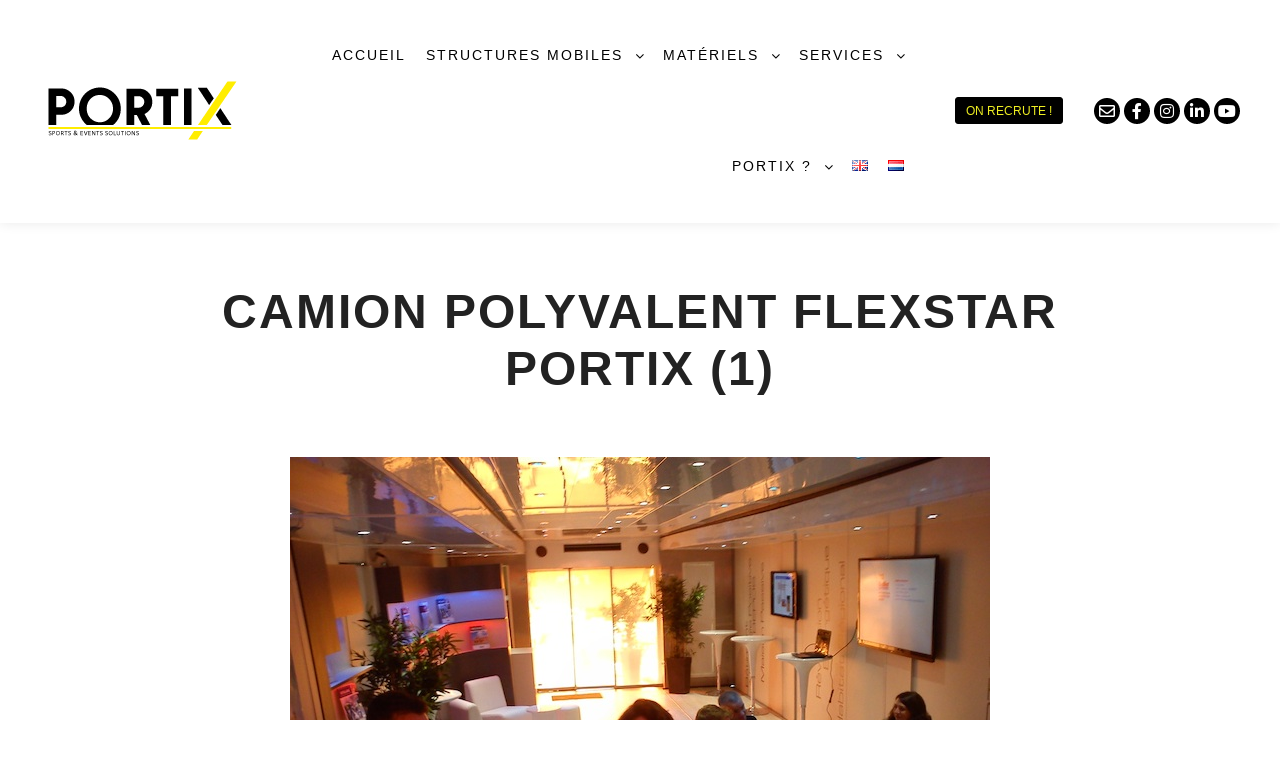

--- FILE ---
content_type: text/html; charset=UTF-8
request_url: https://www.portix.fr/camions-polyvalent-evenementiel/camion-polyvalent-flexstar-portix-1/
body_size: 12121
content:
<!DOCTYPE html>
<!--[if IE 9]>    <html class="no-js lt-ie10" dir="ltr" lang="fr-FR" prefix="og: https://ogp.me/ns#"> <![endif]-->
<!--[if gt IE 9]><!--> <html class="no-js" dir="ltr" lang="fr-FR" prefix="og: https://ogp.me/ns#"> <!--<![endif]-->
<head>

<meta charset="UTF-8" />
<meta name="viewport" content="width=device-width,initial-scale=1" />
<meta http-equiv="X-UA-Compatible" content="IE=edge">
<link rel="profile" href="https://gmpg.org/xfn/11" />
<title>camion polyvalent flexstar portix (1) | Portix</title>

		<!-- All in One SEO 4.9.3 - aioseo.com -->
	<meta name="robots" content="max-image-preview:large" />
	<link rel="canonical" href="https://www.portix.fr/camions-polyvalent-evenementiel/camion-polyvalent-flexstar-portix-1/" />
	<meta name="generator" content="All in One SEO (AIOSEO) 4.9.3" />
		<meta property="og:locale" content="fr_FR" />
		<meta property="og:site_name" content="Portix | Sports &amp; Events solutions" />
		<meta property="og:type" content="article" />
		<meta property="og:title" content="camion polyvalent flexstar portix (1) | Portix" />
		<meta property="og:url" content="https://www.portix.fr/camions-polyvalent-evenementiel/camion-polyvalent-flexstar-portix-1/" />
		<meta property="og:image" content="https://www.portix.fr/wp-content/uploads/2020/04/cropped-Logo-blanc.png" />
		<meta property="og:image:secure_url" content="https://www.portix.fr/wp-content/uploads/2020/04/cropped-Logo-blanc.png" />
		<meta property="article:published_time" content="2020-09-21T07:22:41+00:00" />
		<meta property="article:modified_time" content="2020-09-21T07:22:41+00:00" />
		<meta property="article:publisher" content="https://www.facebook.com/PortixSociete/" />
		<meta name="twitter:card" content="summary" />
		<meta name="twitter:title" content="camion polyvalent flexstar portix (1) | Portix" />
		<meta name="twitter:image" content="https://www.portix.fr/wp-content/uploads/2020/04/cropped-Logo-blanc.png" />
		<script type="application/ld+json" class="aioseo-schema">
			{"@context":"https:\/\/schema.org","@graph":[{"@type":"BreadcrumbList","@id":"https:\/\/www.portix.fr\/camions-polyvalent-evenementiel\/camion-polyvalent-flexstar-portix-1\/#breadcrumblist","itemListElement":[{"@type":"ListItem","@id":"https:\/\/www.portix.fr#listItem","position":1,"name":"Accueil","item":"https:\/\/www.portix.fr","nextItem":{"@type":"ListItem","@id":"https:\/\/www.portix.fr\/camions-polyvalent-evenementiel\/camion-polyvalent-flexstar-portix-1\/#listItem","name":"camion polyvalent flexstar portix (1)"}},{"@type":"ListItem","@id":"https:\/\/www.portix.fr\/camions-polyvalent-evenementiel\/camion-polyvalent-flexstar-portix-1\/#listItem","position":2,"name":"camion polyvalent flexstar portix (1)","previousItem":{"@type":"ListItem","@id":"https:\/\/www.portix.fr#listItem","name":"Accueil"}}]},{"@type":"ItemPage","@id":"https:\/\/www.portix.fr\/camions-polyvalent-evenementiel\/camion-polyvalent-flexstar-portix-1\/#itempage","url":"https:\/\/www.portix.fr\/camions-polyvalent-evenementiel\/camion-polyvalent-flexstar-portix-1\/","name":"camion polyvalent flexstar portix (1) | Portix","inLanguage":"fr-FR","isPartOf":{"@id":"https:\/\/www.portix.fr\/#website"},"breadcrumb":{"@id":"https:\/\/www.portix.fr\/camions-polyvalent-evenementiel\/camion-polyvalent-flexstar-portix-1\/#breadcrumblist"},"author":{"@id":"https:\/\/www.portix.fr\/author\/portixfrxtportix\/#author"},"creator":{"@id":"https:\/\/www.portix.fr\/author\/portixfrxtportix\/#author"},"datePublished":"2020-09-21T09:22:41+02:00","dateModified":"2020-09-21T09:22:41+02:00"},{"@type":"Organization","@id":"https:\/\/www.portix.fr\/#organization","name":"Portix","description":"Sports & Events solutions","url":"https:\/\/www.portix.fr\/","logo":{"@type":"ImageObject","url":"https:\/\/www.portix.fr\/wp-content\/uploads\/2020\/09\/camion-polyvalent-flexstar-portix-1.jpg","@id":"https:\/\/www.portix.fr\/camions-polyvalent-evenementiel\/camion-polyvalent-flexstar-portix-1\/#organizationLogo"},"image":{"@id":"https:\/\/www.portix.fr\/camions-polyvalent-evenementiel\/camion-polyvalent-flexstar-portix-1\/#organizationLogo"},"sameAs":["https:\/\/www.facebook.com\/PortixSociete\/","https:\/\/www.instagram.com\/portix_societe\/","https:\/\/www.youtube.com\/channel\/UCwi-iwP4Vllx2qllriFeiAA"]},{"@type":"Person","@id":"https:\/\/www.portix.fr\/author\/portixfrxtportix\/#author","url":"https:\/\/www.portix.fr\/author\/portixfrxtportix\/","name":"portixfrxtportix","image":{"@type":"ImageObject","@id":"https:\/\/www.portix.fr\/camions-polyvalent-evenementiel\/camion-polyvalent-flexstar-portix-1\/#authorImage","url":"https:\/\/secure.gravatar.com\/avatar\/e8a4ec6591a338be89add6f4aa5a4b41365dc0799dcf473208597539603737eb?s=96&d=mm&r=g","width":96,"height":96,"caption":"portixfrxtportix"}},{"@type":"WebSite","@id":"https:\/\/www.portix.fr\/#website","url":"https:\/\/www.portix.fr\/","name":"Portix","description":"Sports & Events solutions","inLanguage":"fr-FR","publisher":{"@id":"https:\/\/www.portix.fr\/#organization"}}]}
		</script>
		<!-- All in One SEO -->

<link rel='dns-prefetch' href='//www.googletagmanager.com' />
<link rel='dns-prefetch' href='//maxcdn.bootstrapcdn.com' />
<link rel="alternate" type="application/rss+xml" title="Portix &raquo; Flux" href="https://www.portix.fr/feed/" />
<link rel="alternate" type="application/rss+xml" title="Portix &raquo; Flux des commentaires" href="https://www.portix.fr/comments/feed/" />
<link rel="alternate" type="application/rss+xml" title="Portix &raquo; camion polyvalent flexstar portix (1) Flux des commentaires" href="https://www.portix.fr/camions-polyvalent-evenementiel/camion-polyvalent-flexstar-portix-1/feed/" />
<link rel="alternate" title="oEmbed (JSON)" type="application/json+oembed" href="https://www.portix.fr/wp-json/oembed/1.0/embed?url=https%3A%2F%2Fwww.portix.fr%2Fcamions-polyvalent-evenementiel%2Fcamion-polyvalent-flexstar-portix-1%2F" />
<link rel="alternate" title="oEmbed (XML)" type="text/xml+oembed" href="https://www.portix.fr/wp-json/oembed/1.0/embed?url=https%3A%2F%2Fwww.portix.fr%2Fcamions-polyvalent-evenementiel%2Fcamion-polyvalent-flexstar-portix-1%2F&#038;format=xml" />
<style id='wp-img-auto-sizes-contain-inline-css' type='text/css'>
img:is([sizes=auto i],[sizes^="auto," i]){contain-intrinsic-size:3000px 1500px}
/*# sourceURL=wp-img-auto-sizes-contain-inline-css */
</style>
<link rel='stylesheet' id='sbi_styles-css' href='https://www.portix.fr/wp-content/plugins/instagram-feed/css/sbi-styles.min.css?ver=2ce460611bdb98b5222fd337d5c52915.1' type='text/css' media='all' />
<link rel='stylesheet' id='sby_styles-css' href='https://www.portix.fr/wp-content/plugins/feeds-for-youtube/css/sb-youtube-free.min.css?ver=2.4.0' type='text/css' media='all' />
<style id='wp-emoji-styles-inline-css' type='text/css'>

	img.wp-smiley, img.emoji {
		display: inline !important;
		border: none !important;
		box-shadow: none !important;
		height: 1em !important;
		width: 1em !important;
		margin: 0 0.07em !important;
		vertical-align: -0.1em !important;
		background: none !important;
		padding: 0 !important;
	}
/*# sourceURL=wp-emoji-styles-inline-css */
</style>
<link rel='stylesheet' id='wp-block-library-css' href='https://www.portix.fr/wp-includes/css/dist/block-library/style.min.css?ver=2ce460611bdb98b5222fd337d5c52915' type='text/css' media='all' />
<style id='classic-theme-styles-inline-css' type='text/css'>
/*! This file is auto-generated */
.wp-block-button__link{color:#fff;background-color:#32373c;border-radius:9999px;box-shadow:none;text-decoration:none;padding:calc(.667em + 2px) calc(1.333em + 2px);font-size:1.125em}.wp-block-file__button{background:#32373c;color:#fff;text-decoration:none}
/*# sourceURL=/wp-includes/css/classic-themes.min.css */
</style>
<link rel='stylesheet' id='aioseo/css/src/vue/standalone/blocks/table-of-contents/global.scss-css' href='https://www.portix.fr/wp-content/plugins/all-in-one-seo-pack/dist/Lite/assets/css/table-of-contents/global.e90f6d47.css?ver=4.9.3' type='text/css' media='all' />
<style id='global-styles-inline-css' type='text/css'>
:root{--wp--preset--aspect-ratio--square: 1;--wp--preset--aspect-ratio--4-3: 4/3;--wp--preset--aspect-ratio--3-4: 3/4;--wp--preset--aspect-ratio--3-2: 3/2;--wp--preset--aspect-ratio--2-3: 2/3;--wp--preset--aspect-ratio--16-9: 16/9;--wp--preset--aspect-ratio--9-16: 9/16;--wp--preset--color--black: #000000;--wp--preset--color--cyan-bluish-gray: #abb8c3;--wp--preset--color--white: #ffffff;--wp--preset--color--pale-pink: #f78da7;--wp--preset--color--vivid-red: #cf2e2e;--wp--preset--color--luminous-vivid-orange: #ff6900;--wp--preset--color--luminous-vivid-amber: #fcb900;--wp--preset--color--light-green-cyan: #7bdcb5;--wp--preset--color--vivid-green-cyan: #00d084;--wp--preset--color--pale-cyan-blue: #8ed1fc;--wp--preset--color--vivid-cyan-blue: #0693e3;--wp--preset--color--vivid-purple: #9b51e0;--wp--preset--gradient--vivid-cyan-blue-to-vivid-purple: linear-gradient(135deg,rgb(6,147,227) 0%,rgb(155,81,224) 100%);--wp--preset--gradient--light-green-cyan-to-vivid-green-cyan: linear-gradient(135deg,rgb(122,220,180) 0%,rgb(0,208,130) 100%);--wp--preset--gradient--luminous-vivid-amber-to-luminous-vivid-orange: linear-gradient(135deg,rgb(252,185,0) 0%,rgb(255,105,0) 100%);--wp--preset--gradient--luminous-vivid-orange-to-vivid-red: linear-gradient(135deg,rgb(255,105,0) 0%,rgb(207,46,46) 100%);--wp--preset--gradient--very-light-gray-to-cyan-bluish-gray: linear-gradient(135deg,rgb(238,238,238) 0%,rgb(169,184,195) 100%);--wp--preset--gradient--cool-to-warm-spectrum: linear-gradient(135deg,rgb(74,234,220) 0%,rgb(151,120,209) 20%,rgb(207,42,186) 40%,rgb(238,44,130) 60%,rgb(251,105,98) 80%,rgb(254,248,76) 100%);--wp--preset--gradient--blush-light-purple: linear-gradient(135deg,rgb(255,206,236) 0%,rgb(152,150,240) 100%);--wp--preset--gradient--blush-bordeaux: linear-gradient(135deg,rgb(254,205,165) 0%,rgb(254,45,45) 50%,rgb(107,0,62) 100%);--wp--preset--gradient--luminous-dusk: linear-gradient(135deg,rgb(255,203,112) 0%,rgb(199,81,192) 50%,rgb(65,88,208) 100%);--wp--preset--gradient--pale-ocean: linear-gradient(135deg,rgb(255,245,203) 0%,rgb(182,227,212) 50%,rgb(51,167,181) 100%);--wp--preset--gradient--electric-grass: linear-gradient(135deg,rgb(202,248,128) 0%,rgb(113,206,126) 100%);--wp--preset--gradient--midnight: linear-gradient(135deg,rgb(2,3,129) 0%,rgb(40,116,252) 100%);--wp--preset--font-size--small: 13px;--wp--preset--font-size--medium: 20px;--wp--preset--font-size--large: 36px;--wp--preset--font-size--x-large: 42px;--wp--preset--spacing--20: 0.44rem;--wp--preset--spacing--30: 0.67rem;--wp--preset--spacing--40: 1rem;--wp--preset--spacing--50: 1.5rem;--wp--preset--spacing--60: 2.25rem;--wp--preset--spacing--70: 3.38rem;--wp--preset--spacing--80: 5.06rem;--wp--preset--shadow--natural: 6px 6px 9px rgba(0, 0, 0, 0.2);--wp--preset--shadow--deep: 12px 12px 50px rgba(0, 0, 0, 0.4);--wp--preset--shadow--sharp: 6px 6px 0px rgba(0, 0, 0, 0.2);--wp--preset--shadow--outlined: 6px 6px 0px -3px rgb(255, 255, 255), 6px 6px rgb(0, 0, 0);--wp--preset--shadow--crisp: 6px 6px 0px rgb(0, 0, 0);}:where(.is-layout-flex){gap: 0.5em;}:where(.is-layout-grid){gap: 0.5em;}body .is-layout-flex{display: flex;}.is-layout-flex{flex-wrap: wrap;align-items: center;}.is-layout-flex > :is(*, div){margin: 0;}body .is-layout-grid{display: grid;}.is-layout-grid > :is(*, div){margin: 0;}:where(.wp-block-columns.is-layout-flex){gap: 2em;}:where(.wp-block-columns.is-layout-grid){gap: 2em;}:where(.wp-block-post-template.is-layout-flex){gap: 1.25em;}:where(.wp-block-post-template.is-layout-grid){gap: 1.25em;}.has-black-color{color: var(--wp--preset--color--black) !important;}.has-cyan-bluish-gray-color{color: var(--wp--preset--color--cyan-bluish-gray) !important;}.has-white-color{color: var(--wp--preset--color--white) !important;}.has-pale-pink-color{color: var(--wp--preset--color--pale-pink) !important;}.has-vivid-red-color{color: var(--wp--preset--color--vivid-red) !important;}.has-luminous-vivid-orange-color{color: var(--wp--preset--color--luminous-vivid-orange) !important;}.has-luminous-vivid-amber-color{color: var(--wp--preset--color--luminous-vivid-amber) !important;}.has-light-green-cyan-color{color: var(--wp--preset--color--light-green-cyan) !important;}.has-vivid-green-cyan-color{color: var(--wp--preset--color--vivid-green-cyan) !important;}.has-pale-cyan-blue-color{color: var(--wp--preset--color--pale-cyan-blue) !important;}.has-vivid-cyan-blue-color{color: var(--wp--preset--color--vivid-cyan-blue) !important;}.has-vivid-purple-color{color: var(--wp--preset--color--vivid-purple) !important;}.has-black-background-color{background-color: var(--wp--preset--color--black) !important;}.has-cyan-bluish-gray-background-color{background-color: var(--wp--preset--color--cyan-bluish-gray) !important;}.has-white-background-color{background-color: var(--wp--preset--color--white) !important;}.has-pale-pink-background-color{background-color: var(--wp--preset--color--pale-pink) !important;}.has-vivid-red-background-color{background-color: var(--wp--preset--color--vivid-red) !important;}.has-luminous-vivid-orange-background-color{background-color: var(--wp--preset--color--luminous-vivid-orange) !important;}.has-luminous-vivid-amber-background-color{background-color: var(--wp--preset--color--luminous-vivid-amber) !important;}.has-light-green-cyan-background-color{background-color: var(--wp--preset--color--light-green-cyan) !important;}.has-vivid-green-cyan-background-color{background-color: var(--wp--preset--color--vivid-green-cyan) !important;}.has-pale-cyan-blue-background-color{background-color: var(--wp--preset--color--pale-cyan-blue) !important;}.has-vivid-cyan-blue-background-color{background-color: var(--wp--preset--color--vivid-cyan-blue) !important;}.has-vivid-purple-background-color{background-color: var(--wp--preset--color--vivid-purple) !important;}.has-black-border-color{border-color: var(--wp--preset--color--black) !important;}.has-cyan-bluish-gray-border-color{border-color: var(--wp--preset--color--cyan-bluish-gray) !important;}.has-white-border-color{border-color: var(--wp--preset--color--white) !important;}.has-pale-pink-border-color{border-color: var(--wp--preset--color--pale-pink) !important;}.has-vivid-red-border-color{border-color: var(--wp--preset--color--vivid-red) !important;}.has-luminous-vivid-orange-border-color{border-color: var(--wp--preset--color--luminous-vivid-orange) !important;}.has-luminous-vivid-amber-border-color{border-color: var(--wp--preset--color--luminous-vivid-amber) !important;}.has-light-green-cyan-border-color{border-color: var(--wp--preset--color--light-green-cyan) !important;}.has-vivid-green-cyan-border-color{border-color: var(--wp--preset--color--vivid-green-cyan) !important;}.has-pale-cyan-blue-border-color{border-color: var(--wp--preset--color--pale-cyan-blue) !important;}.has-vivid-cyan-blue-border-color{border-color: var(--wp--preset--color--vivid-cyan-blue) !important;}.has-vivid-purple-border-color{border-color: var(--wp--preset--color--vivid-purple) !important;}.has-vivid-cyan-blue-to-vivid-purple-gradient-background{background: var(--wp--preset--gradient--vivid-cyan-blue-to-vivid-purple) !important;}.has-light-green-cyan-to-vivid-green-cyan-gradient-background{background: var(--wp--preset--gradient--light-green-cyan-to-vivid-green-cyan) !important;}.has-luminous-vivid-amber-to-luminous-vivid-orange-gradient-background{background: var(--wp--preset--gradient--luminous-vivid-amber-to-luminous-vivid-orange) !important;}.has-luminous-vivid-orange-to-vivid-red-gradient-background{background: var(--wp--preset--gradient--luminous-vivid-orange-to-vivid-red) !important;}.has-very-light-gray-to-cyan-bluish-gray-gradient-background{background: var(--wp--preset--gradient--very-light-gray-to-cyan-bluish-gray) !important;}.has-cool-to-warm-spectrum-gradient-background{background: var(--wp--preset--gradient--cool-to-warm-spectrum) !important;}.has-blush-light-purple-gradient-background{background: var(--wp--preset--gradient--blush-light-purple) !important;}.has-blush-bordeaux-gradient-background{background: var(--wp--preset--gradient--blush-bordeaux) !important;}.has-luminous-dusk-gradient-background{background: var(--wp--preset--gradient--luminous-dusk) !important;}.has-pale-ocean-gradient-background{background: var(--wp--preset--gradient--pale-ocean) !important;}.has-electric-grass-gradient-background{background: var(--wp--preset--gradient--electric-grass) !important;}.has-midnight-gradient-background{background: var(--wp--preset--gradient--midnight) !important;}.has-small-font-size{font-size: var(--wp--preset--font-size--small) !important;}.has-medium-font-size{font-size: var(--wp--preset--font-size--medium) !important;}.has-large-font-size{font-size: var(--wp--preset--font-size--large) !important;}.has-x-large-font-size{font-size: var(--wp--preset--font-size--x-large) !important;}
:where(.wp-block-post-template.is-layout-flex){gap: 1.25em;}:where(.wp-block-post-template.is-layout-grid){gap: 1.25em;}
:where(.wp-block-term-template.is-layout-flex){gap: 1.25em;}:where(.wp-block-term-template.is-layout-grid){gap: 1.25em;}
:where(.wp-block-columns.is-layout-flex){gap: 2em;}:where(.wp-block-columns.is-layout-grid){gap: 2em;}
:root :where(.wp-block-pullquote){font-size: 1.5em;line-height: 1.6;}
/*# sourceURL=global-styles-inline-css */
</style>
<link rel='stylesheet' id='ctf_styles-css' href='https://www.portix.fr/wp-content/plugins/custom-twitter-feeds/css/ctf-styles.min.css?ver=2.3.1' type='text/css' media='all' />
<link rel='stylesheet' id='cff-css' href='https://www.portix.fr/wp-content/plugins/custom-facebook-feed/assets/css/cff-style.min.css?ver=4.3.3' type='text/css' media='all' />
<link rel='stylesheet' id='sb-font-awesome-css' href='https://maxcdn.bootstrapcdn.com/font-awesome/4.7.0/css/font-awesome.min.css?ver=2ce460611bdb98b5222fd337d5c52915' type='text/css' media='all' />
<link rel='stylesheet' id='eae-css-css' href='https://www.portix.fr/wp-content/plugins/addon-elements-for-elementor-page-builder/assets/css/eae.min.css?ver=1.14.4' type='text/css' media='all' />
<link rel='stylesheet' id='eae-peel-css-css' href='https://www.portix.fr/wp-content/plugins/addon-elements-for-elementor-page-builder/assets/lib/peel/peel.css?ver=1.14.4' type='text/css' media='all' />
<link rel='stylesheet' id='font-awesome-4-shim-css' href='https://www.portix.fr/wp-content/plugins/elementor/assets/lib/font-awesome/css/v4-shims.min.css?ver=1.0' type='text/css' media='all' />
<link rel='stylesheet' id='font-awesome-5-all-css' href='https://www.portix.fr/wp-content/plugins/elementor/assets/lib/font-awesome/css/all.min.css?ver=4.11.65' type='text/css' media='all' />
<link rel='stylesheet' id='vegas-css-css' href='https://www.portix.fr/wp-content/plugins/addon-elements-for-elementor-page-builder/assets/lib/vegas/vegas.min.css?ver=2.4.0' type='text/css' media='all' />
<link rel='stylesheet' id='jquery-lightgallery-css' href='https://www.portix.fr/wp-content/themes/rife-free/js/light-gallery/css/lightgallery.min.css?ver=1.9.0' type='text/css' media='all' />
<link rel='stylesheet' id='font-awesome-css' href='https://www.portix.fr/wp-content/plugins/elementor/assets/lib/font-awesome/css/font-awesome.min.css?ver=4.7.0' type='text/css' media='all' />
<link rel='stylesheet' id='a13-icomoon-css' href='https://www.portix.fr/wp-content/themes/rife-free/css/icomoon.css?ver=2.4.21' type='text/css' media='all' />
<link rel='stylesheet' id='a13-main-style-css' href='https://www.portix.fr/wp-content/themes/rife-free/style.css?ver=2.4.21' type='text/css' media='all' />
<link rel='stylesheet' id='a13-user-css-css' href='https://www.portix.fr/wp-content/uploads/apollo13_framework_files/css/user.css?ver=2.4.21_1746619508' type='text/css' media='all' />
<link rel='stylesheet' id='elementor-frontend-css' href='https://www.portix.fr/wp-content/plugins/elementor/assets/css/frontend.min.css?ver=3.34.3' type='text/css' media='all' />
<link rel='stylesheet' id='eael-general-css' href='https://www.portix.fr/wp-content/plugins/essential-addons-for-elementor-lite/assets/front-end/css/view/general.min.css?ver=6.3.3' type='text/css' media='all' />
<script type="text/javascript" src="https://www.portix.fr/wp-includes/js/jquery/jquery.min.js?ver=3.7.1" id="jquery-core-js"></script>
<script type="text/javascript" src="https://www.portix.fr/wp-includes/js/jquery/jquery-migrate.min.js?ver=3.4.1" id="jquery-migrate-js"></script>
<script type="text/javascript" src="https://www.portix.fr/wp-content/plugins/addon-elements-for-elementor-page-builder/assets/js/iconHelper.js?ver=1.0" id="eae-iconHelper-js"></script>

<!-- Extrait de code de la balise Google (gtag.js) ajouté par Site Kit -->
<!-- Extrait Google Analytics ajouté par Site Kit -->
<script type="text/javascript" src="https://www.googletagmanager.com/gtag/js?id=GT-TWRL8Q6" id="google_gtagjs-js" async></script>
<script type="text/javascript" id="google_gtagjs-js-after">
/* <![CDATA[ */
window.dataLayer = window.dataLayer || [];function gtag(){dataLayer.push(arguments);}
gtag("set","linker",{"domains":["www.portix.fr"]});
gtag("js", new Date());
gtag("set", "developer_id.dZTNiMT", true);
gtag("config", "GT-TWRL8Q6");
//# sourceURL=google_gtagjs-js-after
/* ]]> */
</script>
<link rel="https://api.w.org/" href="https://www.portix.fr/wp-json/" /><link rel="alternate" title="JSON" type="application/json" href="https://www.portix.fr/wp-json/wp/v2/media/13854" />        <script type="text/javascript">
            ( function () {
                window.lae_fs = { can_use_premium_code: false};
            } )();
        </script>
        <meta name="generator" content="Site Kit by Google 1.171.0" /><script type="text/javascript">
// <![CDATA[
(function(){
    var docElement = document.documentElement,
        className = docElement.className;
    // Change `no-js` to `js`
    var reJS = new RegExp('(^|\\s)no-js( |\\s|$)');
    //space as literal in second capturing group cause there is strange situation when \s is not catched on load when other plugins add their own classes
    className = className.replace(reJS, '$1js$2');
    docElement.className = className;
})();
// ]]>
</script><meta name="generator" content="Elementor 3.34.3; features: additional_custom_breakpoints; settings: css_print_method-external, google_font-enabled, font_display-auto">
			<style>
				.e-con.e-parent:nth-of-type(n+4):not(.e-lazyloaded):not(.e-no-lazyload),
				.e-con.e-parent:nth-of-type(n+4):not(.e-lazyloaded):not(.e-no-lazyload) * {
					background-image: none !important;
				}
				@media screen and (max-height: 1024px) {
					.e-con.e-parent:nth-of-type(n+3):not(.e-lazyloaded):not(.e-no-lazyload),
					.e-con.e-parent:nth-of-type(n+3):not(.e-lazyloaded):not(.e-no-lazyload) * {
						background-image: none !important;
					}
				}
				@media screen and (max-height: 640px) {
					.e-con.e-parent:nth-of-type(n+2):not(.e-lazyloaded):not(.e-no-lazyload),
					.e-con.e-parent:nth-of-type(n+2):not(.e-lazyloaded):not(.e-no-lazyload) * {
						background-image: none !important;
					}
				}
			</style>
			<link rel="icon" href="https://www.portix.fr/wp-content/uploads/2020/03/cropped-icone_site_512x512-32x32.png" sizes="32x32" />
<link rel="icon" href="https://www.portix.fr/wp-content/uploads/2020/03/cropped-icone_site_512x512-192x192.png" sizes="192x192" />
<link rel="apple-touch-icon" href="https://www.portix.fr/wp-content/uploads/2020/03/cropped-icone_site_512x512-180x180.png" />
<meta name="msapplication-TileImage" content="https://www.portix.fr/wp-content/uploads/2020/03/cropped-icone_site_512x512-270x270.png" />
</head>

<body data-rsssl=1 id="top" class="attachment wp-singular attachment-template-default attachmentid-13854 attachment-jpeg wp-custom-logo wp-theme-rife-free header-horizontal site-layout-full elementor-default elementor-kit-11979" itemtype="https://schema.org/WebPage" itemscope>
<div class="whole-layout">
        <div class="page-background to-move"></div>
        <header id="header" class="to-move a13-horizontal header-type-one_line a13-normal-variant header-variant-one_line full no-tools no-sticky no-fixed" itemtype="https://schema.org/WPHeader" itemscope>
	<div class="head">
		<div class="logo-container" itemtype="https://schema.org/Organization" itemscope><a class="logo normal-logo image-logo" href="https://www.portix.fr/" title="Portix" rel="home" itemprop="url"><img src="https://www.portix.fr/wp-content/uploads/2020/04/Logo-blanc-portix.png" alt="Portix" width="200" height="71" itemprop="logo" /></a></div>
		<nav id="access" class="navigation-bar" itemtype="https://schema.org/SiteNavigationElement" itemscope><!-- this element is need in HTML even if menu is disabled -->
							<div class="menu-container"><ul id="menu-menufr" class="top-menu with-effect menu--ferdinand opener-icons-on"><li id="menu-item-11968" class="menu-item menu-item-type-custom menu-item-object-custom menu-item-home menu-item-11968 normal-menu"><a href="https://www.portix.fr"><span><em>Accueil</em></span></a></li>
<li id="menu-item-12230" class="menu-item menu-item-type-post_type menu-item-object-page menu-item-has-children menu-parent-item menu-item-12230 normal-menu"><span class="title" tabindex="0"><span><em>Structures Mobiles</em></span></span><i tabindex="0" class="fa sub-mark fa-angle-down"></i>
<ul class="sub-menu">
	<li id="menu-item-12231" class="menu-item menu-item-type-post_type menu-item-object-page menu-item-has-children menu-parent-item menu-item-12231"><span class="title" tabindex="0"><span><i class="fa fa-chevron-right"></i>Camions Portique / Arche Départ &#8211; Arrivée</span></span><i tabindex="0" class="fa sub-mark fa-angle-right"></i>
	<ul class="sub-menu">
		<li id="menu-item-15805" class="menu-item menu-item-type-post_type menu-item-object-page menu-item-15805"><a href="https://www.portix.fr/le-p4-arche-led/"><span>Le P4 – habillage LED</span></a></li>
		<li id="menu-item-15804" class="menu-item menu-item-type-post_type menu-item-object-page menu-item-15804"><a href="https://www.portix.fr/le-p3-arche-panneautique/"><span>Le P3 – habillage panneautique</span></a></li>
	</ul>
</li>
	<li id="menu-item-12626" class="menu-item menu-item-type-post_type menu-item-object-page menu-item-12626"><a href="https://www.portix.fr/camion-vip-evenementiel/"><span><i class="fa fa-chevron-right"></i>Camion VIP Événementiel</span></a></li>
	<li id="menu-item-15734" class="menu-item menu-item-type-post_type menu-item-object-page menu-item-has-children menu-parent-item menu-item-15734"><span class="title" tabindex="0"><span><i class="fa fa-chevron-right"></i>Camions polyvalents évènementiel</span></span><i tabindex="0" class="fa sub-mark fa-angle-right"></i>
	<ul class="sub-menu">
		<li id="menu-item-15777" class="menu-item menu-item-type-post_type menu-item-object-page menu-item-15777"><a href="https://www.portix.fr/camion-polyvalent-evenementiel-flex-2/"><span>Le Flex 2</span></a></li>
		<li id="menu-item-15778" class="menu-item menu-item-type-post_type menu-item-object-page menu-item-15778"><a href="https://www.portix.fr/camion-polyvalent-evenementiel-flex-3/"><span>Le Flex 3</span></a></li>
		<li id="menu-item-15762" class="menu-item menu-item-type-post_type menu-item-object-page menu-item-15762"><a href="https://www.portix.fr/camion-polyvalent-evenementiel-flex-4/"><span>Le Flex 4</span></a></li>
	</ul>
</li>
	<li id="menu-item-14356" class="menu-item menu-item-type-post_type menu-item-object-page menu-item-14356"><a href="https://www.portix.fr/camion-podium/"><span><i class="fa fa-chevron-right"></i>Camion Podium</span></a></li>
	<li id="menu-item-12225" class="menu-item menu-item-type-post_type menu-item-object-page menu-item-12225"><a href="https://www.portix.fr/camper-anti-dopage/"><span><i class="fa fa-chevron-right"></i>Contrôle Anti-dopage</span></a></li>
</ul>
</li>
<li id="menu-item-11956" class="menu-item menu-item-type-custom menu-item-object-custom menu-item-has-children menu-parent-item menu-item-11956 normal-menu"><span class="title" tabindex="0"><span><em>Matériels</em></span></span><i tabindex="0" class="fa sub-mark fa-angle-down"></i>
<ul class="sub-menu">
	<li id="menu-item-13072" class="menu-item menu-item-type-post_type menu-item-object-page menu-item-13072"><a href="https://www.portix.fr/arche-darrivee/"><span><i class="fa fa-chevron-right"></i>Arche Départ / Arrivée</span></a></li>
	<li id="menu-item-12224" class="menu-item menu-item-type-post_type menu-item-object-page menu-item-12224"><a href="https://www.portix.fr/barrieres-depart-arrivee/"><span><i class="fa fa-chevron-right"></i>Barrières Ligne Départ / Arrivée</span></a></li>
	<li id="menu-item-12222" class="menu-item menu-item-type-post_type menu-item-object-page menu-item-12222"><a href="https://www.portix.fr/panneaux-hectometriques/"><span><i class="fa fa-chevron-right"></i>Panneaux Métriques</span></a></li>
	<li id="menu-item-12221" class="menu-item menu-item-type-post_type menu-item-object-page menu-item-12221"><a href="https://www.portix.fr/poteaux-de-depart/"><span><i class="fa fa-chevron-right"></i>Poteaux de Départ</span></a></li>
</ul>
</li>
<li id="menu-item-11967" class="menu-item menu-item-type-custom menu-item-object-custom menu-item-has-children menu-parent-item menu-item-11967 normal-menu"><span class="title" tabindex="0"><span><em>Services</em></span></span><i tabindex="0" class="fa sub-mark fa-angle-down"></i>
<ul class="sub-menu">
	<li id="menu-item-12219" class="menu-item menu-item-type-post_type menu-item-object-page menu-item-12219"><a href="https://www.portix.fr/regie-publicitaire/"><span><i class="fa fa-chevron-right"></i>Régie Publicitaire</span></a></li>
	<li id="menu-item-12216" class="menu-item menu-item-type-post_type menu-item-object-page menu-item-12216"><a href="https://www.portix.fr/supports-publicitaire/"><span><i class="fa fa-chevron-right"></i>Production Supports Publicitaire</span></a></li>
	<li id="menu-item-12218" class="menu-item menu-item-type-post_type menu-item-object-page menu-item-12218"><a href="https://www.portix.fr/flocage/"><span><i class="fa fa-chevron-right"></i>Flocage de Vêtements</span></a></li>
</ul>
</li>
<li id="menu-item-12357" class="menu-item menu-item-type-post_type menu-item-object-page menu-item-has-children menu-parent-item menu-item-12357 normal-menu"><span class="title" tabindex="0"><span><em>Portix ?</em></span></span><i tabindex="0" class="fa sub-mark fa-angle-down"></i>
<ul class="sub-menu">
	<li id="menu-item-12356" class="menu-item menu-item-type-post_type menu-item-object-page menu-item-12356"><a href="https://www.portix.fr/presentation/"><span><i class="fa fa-user-circle"></i>Présentation de Portix</span></a></li>
	<li id="menu-item-14274" class="menu-item menu-item-type-post_type menu-item-object-page menu-item-14274"><a href="https://www.portix.fr/recrutement/"><span><i class="fa fa-hand-peace-o"></i>Portix recrute !</span></a></li>
	<li id="menu-item-13152" class="menu-item menu-item-type-post_type menu-item-object-page menu-item-13152"><a href="https://www.portix.fr/photos-references/"><span><i class="fa fa-camera"></i>Photos &#038; Références</span></a></li>
	<li id="menu-item-11964" class="menu-item menu-item-type-custom menu-item-object-custom menu-item-11964"><a href="https://www.portix.fr/Contact"><span><i class="fa fa-envelope-o"></i>Contact</span></a></li>
</ul>
</li>
<li id="menu-item-13733-en" class="lang-item lang-item-33 lang-item-en no-translation lang-item-first menu-item menu-item-type-custom menu-item-object-custom menu-item-13733-en normal-menu"><a href="https://www.portix.fr/en/home-english-2/"><span><em><img src="[data-uri]" alt="English" width="16" height="11" style="width: 16px; height: 11px;" /></em></span></a></li>
<li id="menu-item-13733-nl" class="lang-item lang-item-94 lang-item-nl no-translation menu-item menu-item-type-custom menu-item-object-custom menu-item-13733-nl normal-menu"><a href="https://www.portix.fr/nl/home-nederlands-2/"><span><em><img src="[data-uri]" alt="Nederlands" width="16" height="11" style="width: 16px; height: 11px;" /></em></span></a></li>
</ul></div>					</nav>
		<!-- #access -->
		<div id="header-tools" class=" icons-0"><button id="mobile-menu-opener" class="a13icon-menu tool" title="Menu principal"><span class="screen-reader-text">Menu principal</span></button><a class="tools_button" href="https://www.portix.fr/recrutement/">On Recrute !</a></div>		<div class="socials circles black color_hover"><a target="_blank" title="E-mail" href="https://www.portix.fr/Contact/" class="a13_soc-mailto fa fa-envelope-o" rel="noopener"></a><a target="_blank" title="Facebook" href="https://www.facebook.com/PortixSociete/" class="a13_soc-facebook fa fa-facebook" rel="noopener"></a><a target="_blank" title="Instagram" href="https://www.instagram.com/portix_societe/" class="a13_soc-instagram fa fa-instagram" rel="noopener"></a><a target="_blank" title="Linkedin" href="https://www.linkedin.com/company/portix-event/" class="a13_soc-linkedin fa fa-linkedin" rel="noopener"></a><a target="_blank" title="YouTube" href="https://www.youtube.com/channel/UCwi-iwP4Vllx2qllriFeiAA" class="a13_soc-youtube fa fa-youtube" rel="noopener"></a></div>	</div>
	</header>
    <div id="mid" class="to-move layout-center layout-parted layout-no-edge layout-fixed no-sidebars">
<article id="content" class="clearfix">
    <div class="content-limiter">
        <div id="col-mask">

            <div id="post-13854" class="content-box post-13854 attachment type-attachment status-inherit">

                <div class="formatter">
                    <header class="title-bar inside has-effect"><div class="overlay-color"><div class="in"><div class="titles"><h1 class="page-title entry-title" itemprop="headline">camion polyvalent flexstar portix (1)</h1></div></div></div></header>                    <div class="real-content">

                        <p class="attachment"><img loading="lazy" width="700" height="525" src="https://www.portix.fr/wp-content/uploads/2020/09/camion-polyvalent-flexstar-portix-1.jpg" class="attachment-large size-large" alt="" decoding="async" srcset="https://www.portix.fr/wp-content/uploads/2020/09/camion-polyvalent-flexstar-portix-1.jpg 700w, https://www.portix.fr/wp-content/uploads/2020/09/camion-polyvalent-flexstar-portix-1-300x225.jpg 300w" sizes="(max-width: 700px) 100vw, 700px" /></p>

                        <div class="attachment-info">
                                                        <span><a href="https://www.portix.fr/camions-polyvalent-evenementiel/" title="" rel="gallery">Retour vers Camions Polyvalent évènementiel</a></span>
                            
                            <span>Par <a class="author" href="https://www.portix.fr/author/portixfrxtportix/" title="Voir tous les articles par portixfrxtportix" rel="author">portixfrxtportix</a></span>

                            <span>Publié le <abbr class="published" title="9 h 22 min">21 septembre 2020</abbr></span>

                             <span>La traille complète est de <a href="https://www.portix.fr/wp-content/uploads/2020/09/camion-polyvalent-flexstar-portix-1.jpg" title="Lien vers l’image originale">700 &times; 525</a> pixels</span>                                                    </div>


                        <div class="clear"></div>

                    </div>
                </div>
            </div>
        </div>
    </div>
</article>
	</div><!-- #mid -->

<footer id="footer" class="to-move full centered footer-separator" itemtype="https://schema.org/WPFooter" itemscope><div class="foot-widgets two-col dark-sidebar"><div class="foot-content clearfix"><div id="contact-info-3" class="widget widget_contact_info"><h3 class="title"><span> </span></h3><div class="info"><div class="content-text">© 2025 Portix<br />
- Fournisseurs de solutions techniques pour événements sportifs -<br />
Arche arrivée et départ / Camion VIP / Camion RoadShow / Camion polyvalent évènementiel / Camion podium</div></div></div></div>
                </div>			<div class="foot-items">
				<div class="foot-content clearfix">
	                <div class="f-links"><div class="socials circles white color_hover"><a target="_blank" title="E-mail" href="https://www.portix.fr/Contact/" class="a13_soc-mailto fa fa-envelope-o" rel="noopener"></a><a target="_blank" title="Facebook" href="https://www.facebook.com/PortixSociete/" class="a13_soc-facebook fa fa-facebook" rel="noopener"></a><a target="_blank" title="Instagram" href="https://www.instagram.com/portix_societe/" class="a13_soc-instagram fa fa-instagram" rel="noopener"></a><a target="_blank" title="Linkedin" href="https://www.linkedin.com/company/portix-event/" class="a13_soc-linkedin fa fa-linkedin" rel="noopener"></a><a target="_blank" title="YouTube" href="https://www.youtube.com/channel/UCwi-iwP4Vllx2qllriFeiAA" class="a13_soc-youtube fa fa-youtube" rel="noopener"></a></div></div><div class="foot-text">SAS PORTIX - Z.A de Bel Air - 38110 Sainte Blandine - FRANCE | +33 (0)4 84 79 05 05 | <a href="https://www.portix.fr/Contact/">Email</a><div><a class="privacy-policy-link" href="https://www.portix.fr/politique-de-confidentialite/" rel="privacy-policy">Politique de confidentialité</a></div></div>				</div>
			</div>
		</footer>		<a href="#top" id="to-top" class="to-top fa fa-angle-up"></a>
		<div id="content-overlay" class="to-move"></div>
		
	</div><!-- .whole-layout -->
<script type="speculationrules">
{"prefetch":[{"source":"document","where":{"and":[{"href_matches":"/*"},{"not":{"href_matches":["/wp-*.php","/wp-admin/*","/wp-content/uploads/*","/wp-content/*","/wp-content/plugins/*","/wp-content/themes/rife-free/*","/*\\?(.+)"]}},{"not":{"selector_matches":"a[rel~=\"nofollow\"]"}},{"not":{"selector_matches":".no-prefetch, .no-prefetch a"}}]},"eagerness":"conservative"}]}
</script>
<!-- Custom Facebook Feed JS -->
<script type="text/javascript">var cffajaxurl = "https://www.portix.fr/wp-admin/admin-ajax.php";
var cfflinkhashtags = "true";
</script>
<!-- YouTube Feeds JS -->
<script type="text/javascript">

</script>
<!-- Instagram Feed JS -->
<script type="text/javascript">
var sbiajaxurl = "https://www.portix.fr/wp-admin/admin-ajax.php";
</script>
			<script>
				const lazyloadRunObserver = () => {
					const lazyloadBackgrounds = document.querySelectorAll( `.e-con.e-parent:not(.e-lazyloaded)` );
					const lazyloadBackgroundObserver = new IntersectionObserver( ( entries ) => {
						entries.forEach( ( entry ) => {
							if ( entry.isIntersecting ) {
								let lazyloadBackground = entry.target;
								if( lazyloadBackground ) {
									lazyloadBackground.classList.add( 'e-lazyloaded' );
								}
								lazyloadBackgroundObserver.unobserve( entry.target );
							}
						});
					}, { rootMargin: '200px 0px 200px 0px' } );
					lazyloadBackgrounds.forEach( ( lazyloadBackground ) => {
						lazyloadBackgroundObserver.observe( lazyloadBackground );
					} );
				};
				const events = [
					'DOMContentLoaded',
					'elementor/lazyload/observe',
				];
				events.forEach( ( event ) => {
					document.addEventListener( event, lazyloadRunObserver );
				} );
			</script>
			<script type="text/javascript" src="https://www.portix.fr/wp-includes/js/comment-reply.min.js?ver=2ce460611bdb98b5222fd337d5c52915" id="comment-reply-js" async="async" data-wp-strategy="async" fetchpriority="low"></script>
<script type="text/javascript" id="apollo13framework-plugins-js-extra">
/* <![CDATA[ */
var ApolloParams = {"ajaxurl":"https://www.portix.fr/wp-admin/admin-ajax.php","site_url":"https://www.portix.fr/","defimgurl":"https://www.portix.fr/wp-content/themes/rife-free/images/holders/photo.png","options_name":"apollo13_option_rife","load_more":"Afficher la suite","loading_items":"Chargement des \u00e9l\u00e9ments suivants","anchors_in_bar":"","scroll_to_anchor":"1","writing_effect_mobile":"","writing_effect_speed":"90","hide_content_under_header":"","default_header_variant":"normal","header_sticky_top_bar":"","header_color_variants":"sticky","show_header_at":"","header_normal_social_colors":"black|color_hover|color|color_hover","header_light_social_colors":"semi-transparent|color_hover|color|color_hover","header_dark_social_colors":"semi-transparent|color_hover|color|color_hover","header_sticky_social_colors":"semi-transparent|color_hover|color|color_hover","close_mobile_menu_on_click":"","menu_overlay_on_click":"","allow_mobile_menu":"1","submenu_opener":"fa-angle-down","submenu_closer":"fa-angle-up","submenu_third_lvl_opener":"fa-angle-right","submenu_third_lvl_closer":"fa-angle-left","posts_layout_mode":"packery","products_brick_margin":"0","products_layout_mode":"packery","albums_list_layout_mode":"packery","album_bricks_thumb_video":"","works_list_layout_mode":"packery","work_bricks_thumb_video":"","people_list_layout_mode":"fitRows","lg_lightbox_share":"1","lg_lightbox_controls":"1","lg_lightbox_download":"","lg_lightbox_counter":"1","lg_lightbox_thumbnail":"1","lg_lightbox_show_thumbs":"","lg_lightbox_autoplay":"1","lg_lightbox_autoplay_open":"","lg_lightbox_progressbar":"1","lg_lightbox_full_screen":"1","lg_lightbox_zoom":"1","lg_lightbox_mode":"lg-slide","lg_lightbox_speed":"600","lg_lightbox_preload":"1","lg_lightbox_hide_delay":"2000","lg_lightbox_autoplay_pause":"5000","lightbox_single_post":""};
//# sourceURL=apollo13framework-plugins-js-extra
/* ]]> */
</script>
<script type="text/javascript" src="https://www.portix.fr/wp-content/themes/rife-free/js/helpers.min.js?ver=2.4.21" id="apollo13framework-plugins-js"></script>
<script type="text/javascript" src="https://www.portix.fr/wp-content/themes/rife-free/js/jquery.fitvids.min.js?ver=1.1" id="jquery-fitvids-js"></script>
<script type="text/javascript" src="https://www.portix.fr/wp-content/themes/rife-free/js/jquery.fittext.min.js?ver=1.2" id="jquery-fittext-js"></script>
<script type="text/javascript" src="https://www.portix.fr/wp-content/themes/rife-free/js/jquery.slides.min.js?ver=3.0.4" id="jquery-slides-js"></script>
<script type="text/javascript" src="https://www.portix.fr/wp-content/themes/rife-free/js/jquery.sticky-kit.min.js?ver=1.1.2" id="jquery-sticky-kit-js"></script>
<script type="text/javascript" src="https://www.portix.fr/wp-content/themes/rife-free/js/jquery.mousewheel.min.js?ver=3.1.13" id="jquery-mousewheel-js"></script>
<script type="text/javascript" src="https://www.portix.fr/wp-content/themes/rife-free/js/typed.min.js?ver=1.1.4" id="jquery-typed-js"></script>
<script type="text/javascript" src="https://www.portix.fr/wp-content/themes/rife-free/js/isotope.pkgd.min.js?ver=3.0.6" id="apollo13framework-isotope-js"></script>
<script type="text/javascript" src="https://www.portix.fr/wp-content/themes/rife-free/js/light-gallery/js/lightgallery-all.min.js?ver=1.9.0" id="jquery-lightgallery-js"></script>
<script type="text/javascript" src="https://www.portix.fr/wp-content/themes/rife-free/js/script.min.js?ver=2.4.21" id="apollo13framework-scripts-js"></script>
<script type="text/javascript" id="cffscripts-js-extra">
/* <![CDATA[ */
var cffOptions = {"placeholder":"https://www.portix.fr/wp-content/plugins/custom-facebook-feed/assets/img/placeholder.png"};
//# sourceURL=cffscripts-js-extra
/* ]]> */
</script>
<script type="text/javascript" src="https://www.portix.fr/wp-content/plugins/custom-facebook-feed/assets/js/cff-scripts.js?ver=4.3.3" id="cffscripts-js"></script>
<script type="text/javascript" id="eae-main-js-extra">
/* <![CDATA[ */
var eae = {"ajaxurl":"https://www.portix.fr/wp-admin/admin-ajax.php","current_url":"aHR0cHM6Ly93d3cucG9ydGl4LmZyL2NhbWlvbnMtcG9seXZhbGVudC1ldmVuZW1lbnRpZWwvY2FtaW9uLXBvbHl2YWxlbnQtZmxleHN0YXItcG9ydGl4LTEv","nonce":"bc1f56b6c1","plugin_url":"https://www.portix.fr/wp-content/plugins/addon-elements-for-elementor-page-builder/"};
var eae_editor = {"plugin_url":"https://www.portix.fr/wp-content/plugins/addon-elements-for-elementor-page-builder/"};
//# sourceURL=eae-main-js-extra
/* ]]> */
</script>
<script type="text/javascript" src="https://www.portix.fr/wp-content/plugins/addon-elements-for-elementor-page-builder/assets/js/eae.min.js?ver=1.14.4" id="eae-main-js"></script>
<script type="text/javascript" src="https://www.portix.fr/wp-content/plugins/addon-elements-for-elementor-page-builder/build/index.min.js?ver=1.14.4" id="eae-index-js"></script>
<script type="text/javascript" src="https://www.portix.fr/wp-content/plugins/elementor/assets/lib/font-awesome/js/v4-shims.min.js?ver=1.0" id="font-awesome-4-shim-js"></script>
<script type="text/javascript" src="https://www.portix.fr/wp-content/plugins/addon-elements-for-elementor-page-builder/assets/js/animated-main.min.js?ver=1.0" id="animated-main-js"></script>
<script type="text/javascript" src="https://www.portix.fr/wp-content/plugins/addon-elements-for-elementor-page-builder/assets/js/particles.min.js?ver=2.0.0" id="eae-particles-js"></script>
<script type="text/javascript" src="https://www.portix.fr/wp-content/plugins/addon-elements-for-elementor-page-builder/assets/lib/magnific.min.js?ver=1.1.0" id="wts-magnific-js"></script>
<script type="text/javascript" src="https://www.portix.fr/wp-content/plugins/addon-elements-for-elementor-page-builder/assets/lib/vegas/vegas.min.js?ver=2.4.0" id="vegas-js"></script>
<script type="text/javascript" id="eael-general-js-extra">
/* <![CDATA[ */
var localize = {"ajaxurl":"https://www.portix.fr/wp-admin/admin-ajax.php","nonce":"2f51cb3455","i18n":{"added":"Added ","compare":"Compare","loading":"Loading..."},"eael_translate_text":{"required_text":"is a required field","invalid_text":"Invalid","billing_text":"Billing","shipping_text":"Shipping","fg_mfp_counter_text":"of"},"page_permalink":"https://www.portix.fr/camions-polyvalent-evenementiel/camion-polyvalent-flexstar-portix-1/","cart_redirectition":"","cart_page_url":"","el_breakpoints":{"mobile":{"label":"Portrait mobile","value":767,"default_value":767,"direction":"max","is_enabled":true},"mobile_extra":{"label":"Mobile Paysage","value":880,"default_value":880,"direction":"max","is_enabled":false},"tablet":{"label":"Tablette en mode portrait","value":1024,"default_value":1024,"direction":"max","is_enabled":true},"tablet_extra":{"label":"Tablette en mode paysage","value":1200,"default_value":1200,"direction":"max","is_enabled":false},"laptop":{"label":"Portable","value":1366,"default_value":1366,"direction":"max","is_enabled":false},"widescreen":{"label":"\u00c9cran large","value":2400,"default_value":2400,"direction":"min","is_enabled":false}}};
//# sourceURL=eael-general-js-extra
/* ]]> */
</script>
<script type="text/javascript" src="https://www.portix.fr/wp-content/plugins/essential-addons-for-elementor-lite/assets/front-end/js/view/general.min.js?ver=6.3.3" id="eael-general-js"></script>
<script type="text/javascript" src="https://www.portix.fr/wp-content/plugins/premium-addons-for-elementor/assets/frontend/min-js/elements-handler.min.js?ver=4.11.65" id="pa-elements-handler-js"></script>
<script id="wp-emoji-settings" type="application/json">
{"baseUrl":"https://s.w.org/images/core/emoji/17.0.2/72x72/","ext":".png","svgUrl":"https://s.w.org/images/core/emoji/17.0.2/svg/","svgExt":".svg","source":{"concatemoji":"https://www.portix.fr/wp-includes/js/wp-emoji-release.min.js?ver=2ce460611bdb98b5222fd337d5c52915"}}
</script>
<script type="module">
/* <![CDATA[ */
/*! This file is auto-generated */
const a=JSON.parse(document.getElementById("wp-emoji-settings").textContent),o=(window._wpemojiSettings=a,"wpEmojiSettingsSupports"),s=["flag","emoji"];function i(e){try{var t={supportTests:e,timestamp:(new Date).valueOf()};sessionStorage.setItem(o,JSON.stringify(t))}catch(e){}}function c(e,t,n){e.clearRect(0,0,e.canvas.width,e.canvas.height),e.fillText(t,0,0);t=new Uint32Array(e.getImageData(0,0,e.canvas.width,e.canvas.height).data);e.clearRect(0,0,e.canvas.width,e.canvas.height),e.fillText(n,0,0);const a=new Uint32Array(e.getImageData(0,0,e.canvas.width,e.canvas.height).data);return t.every((e,t)=>e===a[t])}function p(e,t){e.clearRect(0,0,e.canvas.width,e.canvas.height),e.fillText(t,0,0);var n=e.getImageData(16,16,1,1);for(let e=0;e<n.data.length;e++)if(0!==n.data[e])return!1;return!0}function u(e,t,n,a){switch(t){case"flag":return n(e,"\ud83c\udff3\ufe0f\u200d\u26a7\ufe0f","\ud83c\udff3\ufe0f\u200b\u26a7\ufe0f")?!1:!n(e,"\ud83c\udde8\ud83c\uddf6","\ud83c\udde8\u200b\ud83c\uddf6")&&!n(e,"\ud83c\udff4\udb40\udc67\udb40\udc62\udb40\udc65\udb40\udc6e\udb40\udc67\udb40\udc7f","\ud83c\udff4\u200b\udb40\udc67\u200b\udb40\udc62\u200b\udb40\udc65\u200b\udb40\udc6e\u200b\udb40\udc67\u200b\udb40\udc7f");case"emoji":return!a(e,"\ud83e\u1fac8")}return!1}function f(e,t,n,a){let r;const o=(r="undefined"!=typeof WorkerGlobalScope&&self instanceof WorkerGlobalScope?new OffscreenCanvas(300,150):document.createElement("canvas")).getContext("2d",{willReadFrequently:!0}),s=(o.textBaseline="top",o.font="600 32px Arial",{});return e.forEach(e=>{s[e]=t(o,e,n,a)}),s}function r(e){var t=document.createElement("script");t.src=e,t.defer=!0,document.head.appendChild(t)}a.supports={everything:!0,everythingExceptFlag:!0},new Promise(t=>{let n=function(){try{var e=JSON.parse(sessionStorage.getItem(o));if("object"==typeof e&&"number"==typeof e.timestamp&&(new Date).valueOf()<e.timestamp+604800&&"object"==typeof e.supportTests)return e.supportTests}catch(e){}return null}();if(!n){if("undefined"!=typeof Worker&&"undefined"!=typeof OffscreenCanvas&&"undefined"!=typeof URL&&URL.createObjectURL&&"undefined"!=typeof Blob)try{var e="postMessage("+f.toString()+"("+[JSON.stringify(s),u.toString(),c.toString(),p.toString()].join(",")+"));",a=new Blob([e],{type:"text/javascript"});const r=new Worker(URL.createObjectURL(a),{name:"wpTestEmojiSupports"});return void(r.onmessage=e=>{i(n=e.data),r.terminate(),t(n)})}catch(e){}i(n=f(s,u,c,p))}t(n)}).then(e=>{for(const n in e)a.supports[n]=e[n],a.supports.everything=a.supports.everything&&a.supports[n],"flag"!==n&&(a.supports.everythingExceptFlag=a.supports.everythingExceptFlag&&a.supports[n]);var t;a.supports.everythingExceptFlag=a.supports.everythingExceptFlag&&!a.supports.flag,a.supports.everything||((t=a.source||{}).concatemoji?r(t.concatemoji):t.wpemoji&&t.twemoji&&(r(t.twemoji),r(t.wpemoji)))});
//# sourceURL=https://www.portix.fr/wp-includes/js/wp-emoji-loader.min.js
/* ]]> */
</script>
</body>
</html>